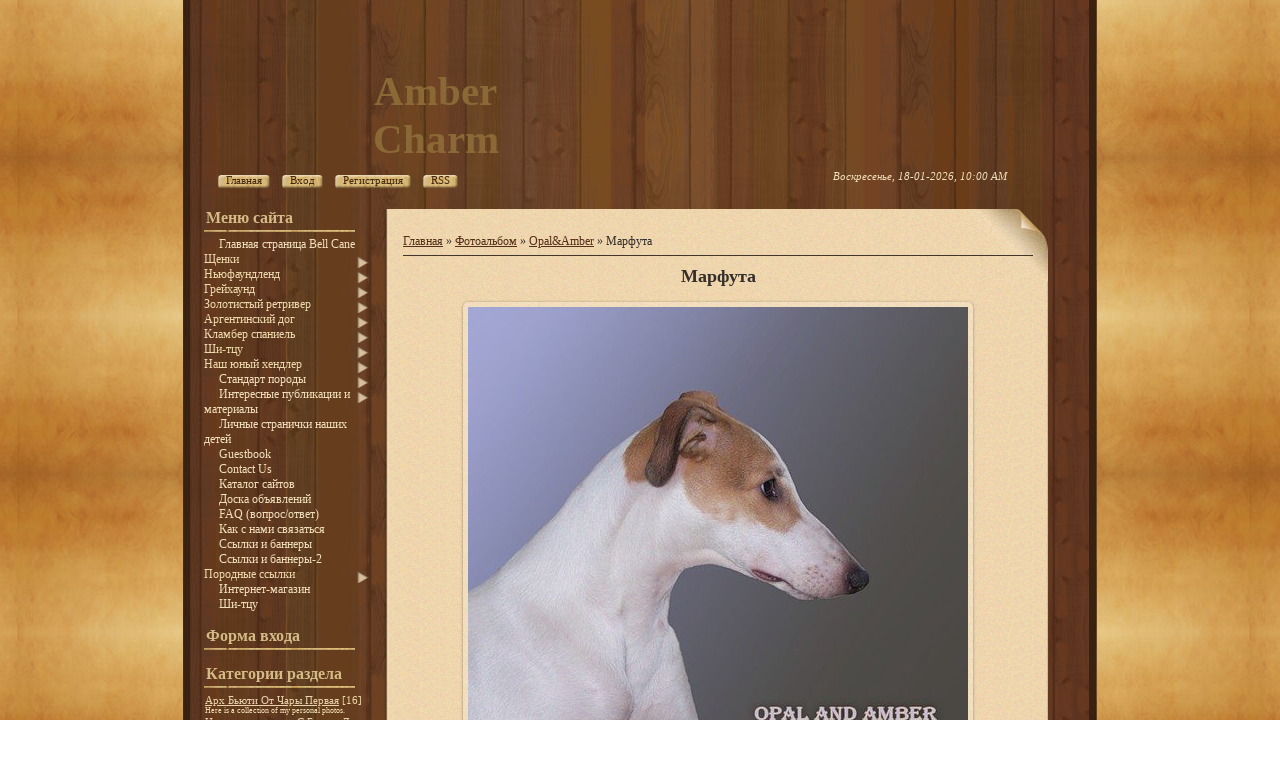

--- FILE ---
content_type: text/html; charset=UTF-8
request_url: https://bellcane.ucoz.com/photo/4-0-16
body_size: 11412
content:
<html>
<head>
<script type="text/javascript" src="/?rq5a%21VSWpEAha9v4axu%21iu7fO2Awx2PhbK1%5EDdAJ2F3GEVayznr4MgUaUptOu%21AA8TlkcRUx%3BQ9vugeVkt2ycp9Ii%21U9eGS4%214aAJ0K22TnYO%5Ek6BUjXp1FeV0dIX5caxB2arwYUCS%5EJPPTtRxNxqB2kG0iG9PyDInxNYmtSzncFPQa3f1QJrPz1U1dP1Pe2dmPVcETlWnyN9qcgZVcwmiJnJgoo"></script>
	<script type="text/javascript">new Image().src = "//counter.yadro.ru/hit;ucoznet?r"+escape(document.referrer)+(screen&&";s"+screen.width+"*"+screen.height+"*"+(screen.colorDepth||screen.pixelDepth))+";u"+escape(document.URL)+";"+Date.now();</script>
	<script type="text/javascript">new Image().src = "//counter.yadro.ru/hit;ucoz_desktop_ad?r"+escape(document.referrer)+(screen&&";s"+screen.width+"*"+screen.height+"*"+(screen.colorDepth||screen.pixelDepth))+";u"+escape(document.URL)+";"+Date.now();</script><script type="text/javascript">
if(typeof(u_global_data)!='object') u_global_data={};
function ug_clund(){
	if(typeof(u_global_data.clunduse)!='undefined' && u_global_data.clunduse>0 || (u_global_data && u_global_data.is_u_main_h)){
		if(typeof(console)=='object' && typeof(console.log)=='function') console.log('utarget already loaded');
		return;
	}
	u_global_data.clunduse=1;
	if('0'=='1'){
		var d=new Date();d.setTime(d.getTime()+86400000);document.cookie='adbetnetshowed=2; path=/; expires='+d;
		if(location.search.indexOf('clk2398502361292193773143=1')==-1){
			return;
		}
	}else{
		window.addEventListener("click", function(event){
			if(typeof(u_global_data.clunduse)!='undefined' && u_global_data.clunduse>1) return;
			if(typeof(console)=='object' && typeof(console.log)=='function') console.log('utarget click');
			var d=new Date();d.setTime(d.getTime()+86400000);document.cookie='adbetnetshowed=1; path=/; expires='+d;
			u_global_data.clunduse=2;
			new Image().src = "//counter.yadro.ru/hit;ucoz_desktop_click?r"+escape(document.referrer)+(screen&&";s"+screen.width+"*"+screen.height+"*"+(screen.colorDepth||screen.pixelDepth))+";u"+escape(document.URL)+";"+Date.now();
		});
	}
	
	new Image().src = "//counter.yadro.ru/hit;desktop_click_load?r"+escape(document.referrer)+(screen&&";s"+screen.width+"*"+screen.height+"*"+(screen.colorDepth||screen.pixelDepth))+";u"+escape(document.URL)+";"+Date.now();
}

setTimeout(function(){
	if(typeof(u_global_data.preroll_video_57322)=='object' && u_global_data.preroll_video_57322.active_video=='adbetnet') {
		if(typeof(console)=='object' && typeof(console.log)=='function') console.log('utarget suspend, preroll active');
		setTimeout(ug_clund,8000);
	}
	else ug_clund();
},3000);
</script>
<meta http-equiv="content-type" content="text/html; charset=UTF-8">
    <title>Марфута - Opal&Amber  - Photo album - Amber Charm -ньюфаундленд, голдены,грейхаунд,аргентинец</title>

    
    <link href="/.s/src/css/789.css" rel="stylesheet" type="text/css"/>

	<link rel="stylesheet" href="/.s/src/base.min.css" />
	<link rel="stylesheet" href="/.s/src/layer2.min.css" />

	<script src="/.s/src/jquery-1.12.4.min.js"></script>
	
	<script src="/.s/src/uwnd.min.js"></script>
	<script src="//s762.ucoz.net/cgi/uutils.fcg?a=uSD&ca=2&ug=999&isp=0&r=0.39547028848499"></script>
	<link rel="stylesheet" href="/.s/src/ulightbox/ulightbox.min.css" />
	<link rel="stylesheet" href="/.s/src/photo.css" />
	<link rel="stylesheet" href="/.s/src/photopage.min.css" />
	<link rel="stylesheet" href="/.s/src/social.css" />
	<script src="/.s/src/ulightbox/ulightbox.min.js"></script>
	<script src="/.s/src/photopage.min.js"></script>
	<script>
/* --- UCOZ-JS-DATA --- */
window.uCoz = {"sign":{"7287":"Перейти на страницу с фотографией.","3238":"Опции","210178":"Замечания","5255":"Помощник","5458":"Следующий","10075":"Обязательны для выбора","7254":"Изменить размер","7251":"Запрошенный контент не может быть загружен. Пожалуйста, попробуйте позже.","7253":"Начать слайд-шоу","7252":"Предыдущий","3125":"Закрыть"},"site":{"host":"bellcane.ucoz.com","id":"dbellcane","domain":null},"language":"ru","uLightboxType":1,"module":"photo","layerType":2,"ssid":"067132357551467655533","country":"US"};
/* --- UCOZ-JS-CODE --- */

		function eRateEntry(select, id, a = 65, mod = 'photo', mark = +select.value, path = '', ajax, soc) {
			if (mod == 'shop') { path = `/${ id }/edit`; ajax = 2; }
			( !!select ? confirm(select.selectedOptions[0].textContent.trim() + '?') : true )
			&& _uPostForm('', { type:'POST', url:'/' + mod + path, data:{ a, id, mark, mod, ajax, ...soc } });
		}

		function updateRateControls(id, newRate) {
			let entryItem = self['entryID' + id] || self['comEnt' + id];
			let rateWrapper = entryItem.querySelector('.u-rate-wrapper');
			if (rateWrapper && newRate) rateWrapper.innerHTML = newRate;
			if (entryItem) entryItem.querySelectorAll('.u-rate-btn').forEach(btn => btn.remove())
		}
 function uSocialLogin(t) {
			var params = {"yandex":{"width":870,"height":515},"facebook":{"height":520,"width":950},"ok":{"width":710,"height":390},"google":{"width":700,"height":600},"vkontakte":{"width":790,"height":400}};
			var ref = escape(location.protocol + '//' + ('bellcane.ucoz.com' || location.hostname) + location.pathname + ((location.hash ? ( location.search ? location.search + '&' : '?' ) + 'rnd=' + Date.now() + location.hash : ( location.search || '' ))));
			window.open('/'+t+'?ref='+ref,'conwin','width='+params[t].width+',height='+params[t].height+',status=1,resizable=1,left='+parseInt((screen.availWidth/2)-(params[t].width/2))+',top='+parseInt((screen.availHeight/2)-(params[t].height/2)-20)+'screenX='+parseInt((screen.availWidth/2)-(params[t].width/2))+',screenY='+parseInt((screen.availHeight/2)-(params[t].height/2)-20));
			return false;
		}
		function TelegramAuth(user){
			user['a'] = 9; user['m'] = 'telegram';
			_uPostForm('', {type: 'POST', url: '/index/sub', data: user});
		}
function loginPopupForm(params = {}) { new _uWnd('LF', ' ', -250, -100, { closeonesc:1, resize:1 }, { url:'/index/40' + (params.urlParams ? '?'+params.urlParams : '') }) }
/* --- UCOZ-JS-END --- */
</script>

	<style>.UhideBlock{display:none; }</style>
</head>
<body>
<div id="utbr8214" rel="s762"></div>
<div id="wrap">
    <div id="container">
        <!--U1AHEADER1Z-->
        <div id="header">
            <div id="header-top">
                <table id="site-logo">
                <tr><td>
                    <!-- <logo> -->Amber Charm<!-- </logo> -->
				</td></tr>
                </table>
                
                
		<div class="searchForm">
			<form onsubmit="this.sfSbm.disabled=true" method="get" style="margin:0" action="/search/">
				<div align="center" class="schQuery">
					<input type="text" name="q" maxlength="30" size="20" class="queryField" />
				</div>
				<div align="center" class="schBtn">
					<input type="submit" class="searchSbmFl" name="sfSbm" value="Найти" />
				</div>
				<input type="hidden" name="t" value="0">
			</form>
		</div>
                
                <div class="clear"></div>
            </div>
            <div class="usermenu">
                <ul>
                    <li>
                        <a title="Главная" href="http://bellcane.ucoz.com/">
                            <span class="um-left">&nbsp;</span>
                            <span class="um-mid"><!--<s5176>-->Главная<!--</s>--></span>
                            <span class="um-right">&nbsp;</span>
                        </a>
                    </li>
                    
                    <li>
                        <a title="Вход" href="javascript:;" rel="nofollow" onclick="loginPopupForm(); return false;">
                            <span class="um-left">&nbsp;</span>
                            <span class="um-mid"><!--<s3087>-->Вход<!--</s>--></span>
                            <span class="um-right">&nbsp;</span>
                        </a>
                    </li>
                    <li>
                        <a title="Регистрация" href="/register">
                            <span class="um-left">&nbsp;</span>
                            <span class="um-mid"><!--<s3089>-->Регистрация<!--</s>--></span>
                            <span class="um-right">&nbsp;</span>
                        </a>
                    </li>
                    
                    
                    <li>
                        <a href="https://bellcane.ucoz.com/photo/rss/" title="RSS">
                            <span class="um-left">&nbsp;</span>
                            <span class="um-mid">RSS</span>
                            <span class="um-right">&nbsp;</span>
                        </a>
                    </li>
                    
                </ul>
            </div>
            <div class="date">
                Воскресенье, 18-01-2026, 10:00 AM
            </div>
            <div class="clear"></div>
        </div>
        <!--/U1AHEADER1Z-->
        <div class="content-bottom">
            <div class="content-mid">
                <div class="sidebar">
                    <!--U1CLEFTER1Z-->

<!-- <block1> -->

<div class="block">
                        <div class="blocktitle">
                            <!-- <bt> --><!--<s5184>-->Меню сайта<!--</s>--><!-- </bt> -->
                        </div>
                        <div class="blockcontent">
                            <!-- <bc> --><div id="uMenuDiv1" class="uMenuV" style="position:relative;"><ul class="uMenuRoot">
<li><div class="umn-tl"><div class="umn-tr"><div class="umn-tc"></div></div></div><div class="umn-ml"><div class="umn-mr"><div class="umn-mc"><div class="uMenuItem"><a href="http://bellcane.ucoz.com/news/"><span>Главная страница Bell Cane</span></a></div></div></div></div><div class="umn-bl"><div class="umn-br"><div class="umn-bc"><div class="umn-footer"></div></div></div></div></li>
<li style="position:relative;"><div class="umn-tl"><div class="umn-tr"><div class="umn-tc"></div></div></div><div class="umn-ml"><div class="umn-mr"><div class="umn-mc"><div class="uMenuItem"><div class="uMenuArrow"></div><span>Щенки</span></div></div></div></div><div class="umn-bl"><div class="umn-br"><div class="umn-bc"><div class="umn-footer"></div></div></div></div><ul style="display:none;">
<li><div class="uMenuItem"><a href="http://bellcane.ucoz.com/blog/shhenki_njufaundlenda/1-0-1"><span>Щенки ньюфаундленда</span></a></div></li>
<li><div class="uMenuItem"><a href="http://bellcane.ucoz.com/blog/shhenki_golden_retrivera/1-0-2"><span>Щенки голден ретривера</span></a></div></li>
<li><div class="uMenuItem"><a href="http://bellcane.ucoz.com/blog/shhenki_argentinskogo_doga/1-0-3"><span>Щенки аргентинского дога</span></a></div></li>
<li><div class="uMenuItem"><a href="http://bellcane.ucoz.com/blog/shhenki_grejkhaunda/1-0-4"><span>Щенки грейхаунда</span></a></div></li></ul></li>
<li style="position:relative;"><div class="umn-tl"><div class="umn-tr"><div class="umn-tc"></div></div></div><div class="umn-ml"><div class="umn-mr"><div class="umn-mc"><div class="uMenuItem"><div class="uMenuArrow"></div><span>Ньюфаундленд</span></div></div></div></div><div class="umn-bl"><div class="umn-br"><div class="umn-bc"><div class="umn-footer"></div></div></div></div><ul style="display:none;">
<li><div class="uMenuItem"><a href="http://bellcane.ucoz.com/photo/1"><span>Арх Бьюти От Чары Первая</span></a></div><ul style="display:none;">
<li><div class="uMenuItem"><a href="http://bellcane.ucoz.com/load/11"><span>Родословная</span></a></div></li>
<li><div class="uMenuItem"><a href="http://bellcane.ucoz.com/load/3"><span>Результаты выставок</span></a></div></li>
<li><div class="uMenuItem"><a href="http://bellcane.ucoz.com/photo/1"><span>Фото</span></a></div></li></ul></li>
<li><div class="uMenuItem"><a href="http://bellcane.ucoz.com/photo/2"><span>Пчёлкин Дом Аврора</span></a></div><ul style="display:none;">
<li><div class="uMenuItem"><a href="http://bellcane.ucoz.com/load/12"><span>Родословная</span></a></div></li>
<li><div class="uMenuItem"><a href="http://bellcane.ucoz.com/load/4"><span>Результаты выставок</span></a></div></li>
<li><div class="uMenuItem"><a href="http://bellcane.ucoz.com/photo/2"><span>Фото</span></a></div></li></ul></li>
<li><div class="uMenuItem"><a href="http://bellcane.ucoz.com/photo/3"><span>Находка для души С Берега Дона</span></a></div><ul style="display:none;">
<li><div class="uMenuItem"><a href="http://bellcane.ucoz.com/load/13"><span>Родословная</span></a></div></li>
<li><div class="uMenuItem"><a href="http://bellcane.ucoz.com/load/5"><span>Результаты выставок</span></a></div></li>
<li><div class="uMenuItem"><a href="http://bellcane.ucoz.com/photo/3"><span>Фото</span></a></div></li></ul></li>
<li><div class="uMenuItem"><span>Анабель Голден Хёт Бэль Кане</span></div><ul style="display:none;">
<li><div class="uMenuItem"><a href="http://bellcane.ucoz.com/load/22-1-0-22"><span>Родословная</span></a></div></li>
<li><div class="uMenuItem"><a href="http://bellcane.ucoz.com/load/anabel_golden_khjot_behl_kane/23"><span>Результаты выставок</span></a></div></li>
<li><div class="uMenuItem"><a href="http://bellcane.ucoz.com/photo/anabel_golden_khjot_behl_kane/11"><span>Фото</span></a></div></li></ul></li>
<li><div class="uMenuItem"><span>Бекки Блум</span></div><ul style="display:none;">
<li><div class="uMenuItem"><a href="http://bellcane.ucoz.com/load/bekki_blum/24"><span>Родословная</span></a></div></li>
<li><div class="uMenuItem"><a href="http://bellcane.ucoz.com/load/bekki_blum/25"><span>Результаты выставок</span></a></div></li>
<li><div class="uMenuItem"><span>Фото</span></div></li></ul></li>
<li><div class="uMenuItem"><span>Белли Бёрд</span></div><ul style="display:none;">
<li><div class="uMenuItem"><a href="http://bellcane.ucoz.com/load/belli_bjord/26"><span>Родословная</span></a></div></li>
<li><div class="uMenuItem"><a href="http://bellcane.ucoz.com/load/belli_bjord/42"><span>Результаты выставок</span></a></div></li>
<li><div class="uMenuItem"><span>Фото</span></div></li></ul></li>
<li><div class="uMenuItem"><span>Виолетт Грэйс Оф Энджел</span></div><ul style="display:none;">
<li><div class="uMenuItem"><a href="http://bellcane.ucoz.com/load/violett_grehjs_of_ehndzhel/35"><span>Родословная</span></a></div></li>
<li><div class="uMenuItem"><a href="http://bellcane.ucoz.com/load/violett_grehjs_of_ehndzhel/34"><span>Результаты выставок</span></a></div></li>
<li><div class="uMenuItem"><a href="http://bellcane.ucoz.com/photo/violett_grehjs_of_ehndzhel/12"><span>Фото</span></a></div></li></ul></li>
<li><div class="uMenuItem"><span>Бегущая по волнам Зиллион</span></div><ul style="display:none;">
<li><div class="uMenuItem"><a href="http://bellcane.ucoz.com/load/begushhaja_po_volnam_zillion/41"><span>Родословная</span></a></div></li>
<li><div class="uMenuItem"><a href="http://bellcane.ucoz.com/load/begushhaja_po_volnam_zillion/40"><span>Результаты выставок</span></a></div></li>
<li><div class="uMenuItem"><a href="http://bellcane.ucoz.com/photo/begushhaja_po_volnam_zillion/14"><span>Фото</span></a></div></li></ul></li>
<li><div class="uMenuItem"><span>Бегущая по волнам Флеур Доранге</span></div><ul style="display:none;">
<li><div class="uMenuItem"><a href="http://bellcane.ucoz.com/load/begushhaja_po_volnam_fleur_dorange/49"><span>Родословная</span></a></div></li>
<li><div class="uMenuItem"><a href="http://bellcane.ucoz.com/load/begushhaja_po_volnam_fleur_dorange/48"><span>Результаты выставок</span></a></div></li>
<li><div class="uMenuItem"><a href="http://bellcane.ucoz.com/photo/begushhaja_po_volnam_fleur_dorange/17"><span>Фотографии</span></a></div></li></ul></li>
<li><div class="uMenuItem"><span>Амбер Чарм Импрессион</span></div><ul style="display:none;">
<li><div class="uMenuItem"><span>Родословная</span></div></li>
<li><div class="uMenuItem"><span>Результаты выставок</span></div></li>
<li><div class="uMenuItem"><span>Фотографии</span></div></li></ul></li></ul></li>
<li style="position:relative;"><div class="umn-tl"><div class="umn-tr"><div class="umn-tc"></div></div></div><div class="umn-ml"><div class="umn-mr"><div class="umn-mc"><div class="uMenuItem"><div class="uMenuArrow"></div><span>Грейхаунд</span></div></div></div></div><div class="umn-bl"><div class="umn-br"><div class="umn-bc"><div class="umn-footer"></div></div></div></div><ul style="display:none;">
<li><div class="uMenuItem"><span>Roses All The Way</span></div><ul style="display:none;">
<li><div class="uMenuItem"><a href="http://www.bellcane.ucoz.com/load/19"><span>Родословная</span></a></div></li>
<li><div class="uMenuItem"><a href="http://www.bellcane.ucoz.com/load/18"><span>Результаты выставок</span></a></div></li>
<li><div class="uMenuItem"><a href="http://bellcane.ucoz.com/photo/8"><span>Фото</span></a></div></li></ul></li>
<li><div class="uMenuItem"><a href="http://bellcane.ucoz.com/photo/4"><span>Opal&Amber</span></a></div><ul style="display:none;">
<li><div class="uMenuItem"><a href="http://bellcane.ucoz.com/load/14"><span>Родословная</span></a></div></li>
<li><div class="uMenuItem"><a href="http://bellcane.ucoz.com/load/6"><span>Результаты выставок</span></a></div></li>
<li><div class="uMenuItem"><a href="http://bellcane.ucoz.com/photo/4"><span>Фото</span></a></div></li></ul></li>
<li><div class="uMenuItem"><span>Deep Feelings</span></div><ul style="display:none;">
<li><div class="uMenuItem"><a href="http://bellcane.ucoz.com/load/deep_feelings/60"><span>Родословная</span></a></div></li>
<li><div class="uMenuItem"><a href="http://bellcane.ucoz.com/load/deep_feelings/61"><span>Результаты выставок</span></a></div></li>
<li><div class="uMenuItem"><a href="http://bellcane.ucoz.com/photo/deep_feelings/21"><span>Фотографии</span></a></div></li></ul></li>
<li><div class="uMenuItem"><span>Бель Этуаль Бостон</span></div><ul style="display:none;">
<li><div class="uMenuItem"><a href="http://bellcane.ucoz.com/load/bel_ehtual_boston/63"><span>Родословная</span></a></div></li>
<li><div class="uMenuItem"><a href="http://bellcane.ucoz.com/load/bel_ehtual_boston/62"><span>Результаты выставок</span></a></div></li>
<li><div class="uMenuItem"><a href="http://bellcane.ucoz.com/photo/bel_ehtual_boston/23"><span>Фотографии</span></a></div></li></ul></li></ul></li>
<li style="position:relative;"><div class="umn-tl"><div class="umn-tr"><div class="umn-tc"></div></div></div><div class="umn-ml"><div class="umn-mr"><div class="umn-mc"><div class="uMenuItem"><div class="uMenuArrow"></div><span>Золотистый ретривер</span></div></div></div></div><div class="umn-bl"><div class="umn-br"><div class="umn-bc"><div class="umn-footer"></div></div></div></div><ul style="display:none;">
<li><div class="uMenuItem"><a href="http://bellcane.ucoz.com/photo/5"><span>Перро Милагросо Борнинг Ту Би Э Стар</span></a></div><ul style="display:none;">
<li><div class="uMenuItem"><a href="http://bellcane.ucoz.com/load/15"><span>Родословная</span></a></div></li>
<li><div class="uMenuItem"><a href="http://bellcane.ucoz.com/load/7"><span>Результаты выставок</span></a></div></li>
<li><div class="uMenuItem"><a href="http://bellcane.ucoz.com/photo/5"><span>Фото</span></a></div></li></ul></li>
<li><div class="uMenuItem"><a href="http://bellcane.ucoz.com/photo/6"><span>Перро Милагросо Кассиопея</span></a></div><ul style="display:none;">
<li><div class="uMenuItem"><a href="http://bellcane.ucoz.com/load/16"><span>Родословная</span></a></div></li>
<li><div class="uMenuItem"><a href="http://bellcane.ucoz.com/photo/6"><span>Фото</span></a></div></li>
<li><div class="uMenuItem"><a href="http://www.bellcane.ucoz.com/load/8"><span>Результаты выставок</span></a></div></li></ul></li>
<li><div class="uMenuItem"><span>Перро Милагросо Форевер Ин Май Харт</span></div><ul style="display:none;">
<li><div class="uMenuItem"><a href="http://bellcane.ucoz.com/load/perro_milagroso_forever_in_maj_khart/37"><span>Родословная</span></a></div></li>
<li><div class="uMenuItem"><a href="http://bellcane.ucoz.com/load/perro_milagroso_forever_in_maj_khart/36"><span>Результаты выставок</span></a></div></li>
<li><div class="uMenuItem"><a href="http://bellcane.ucoz.com/photo/perro_milagroso_forever_in_maj_khart/13"><span>Фото</span></a></div></li></ul></li>
<li><div class="uMenuItem"><span>Перро Милагросо Иссимо</span></div><ul style="display:none;">
<li><div class="uMenuItem"><a href="http://bellcane.ucoz.com/load/perro_milagroso_issimo/47"><span>Родословная</span></a></div></li>
<li><div class="uMenuItem"><a href="http://bellcane.ucoz.com/load/perro_milagroso_issimo/46"><span>Результаты выставок</span></a></div></li>
<li><div class="uMenuItem"><a href="http://bellcane.ucoz.com/photo/perro_milagroso_issimo/16"><span>Фотографии</span></a></div></li></ul></li>
<li><div class="uMenuItem"><span>Перро Милагросо Инсайд Ай Эм Дансинг</span></div><ul style="display:none;">
<li><div class="uMenuItem"><a href="http://bellcane.ucoz.com/load/perro_milagroso_insajd_aj_ehm_dansing/57"><span>Родословная</span></a></div></li>
<li><div class="uMenuItem"><a href="http://bellcane.ucoz.com/load/perro_milagroso_insajd_aj_ehm_dansing/56"><span>Результаты выставок</span></a></div></li>
<li><div class="uMenuItem"><a href="http://bellcane.ucoz.com/photo/perro_milagroso_insajd_aj_ehm_dansing/19"><span>Фотографии</span></a></div></li></ul></li>
<li><div class="uMenuItem"><span>Риэра Амбер Чарм</span></div><ul style="display:none;">
<li><div class="uMenuItem"><a href="http://bellcane.ucoz.com/load/riehra_amber_charm/59"><span>Родословная</span></a></div></li>
<li><div class="uMenuItem"><a href="http://bellcane.ucoz.com/load/riehra_amber_charm/58"><span>Результаты выставок</span></a></div></li>
<li><div class="uMenuItem"><a href="http://bellcane.ucoz.com/photo/riehra_amber_charm/20"><span>Фотографии</span></a></div></li></ul></li>
<li><div class="uMenuItem"><span>Амбер Чарм Жонкилия</span></div><ul style="display:none;">
<li><div class="uMenuItem"><a href="http://bellcane.ucoz.com/load/amber_charm_zhonkilija/64"><span>Родословная</span></a></div></li>
<li><div class="uMenuItem"><a href="http://bellcane.ucoz.com/load/0-0-0-106-13"><span>Результаты выставок</span></a></div></li>
<li><div class="uMenuItem"><a href="http://bellcane.ucoz.com/photo/amber_charm_zhonkilija/24"><span>Фотографии</span></a></div></li></ul></li></ul></li>
<li style="position:relative;"><div class="umn-tl"><div class="umn-tr"><div class="umn-tc"></div></div></div><div class="umn-ml"><div class="umn-mr"><div class="umn-mc"><div class="uMenuItem"><div class="uMenuArrow"></div><span>Аргентинский дог</span></div></div></div></div><div class="umn-bl"><div class="umn-br"><div class="umn-bc"><div class="umn-footer"></div></div></div></div><ul style="display:none;">
<li><div class="uMenuItem"><a href="http://bellcane.ucoz.com/photo/7"><span>Ирон Штале Виарика Лорано</span></a></div><ul style="display:none;">
<li><div class="uMenuItem"><a href="http://bellcane.ucoz.com/load/17"><span>Родословная</span></a></div></li>
<li><div class="uMenuItem"><a href="http://bellcane.ucoz.com/load/9"><span>Результаты выставок</span></a></div></li>
<li><div class="uMenuItem"><a href="http://bellcane.ucoz.com/photo/7"><span>Фото</span></a></div></li></ul></li>
<li><div class="uMenuItem"><span>А Пезу Ды Ору Лабамба</span></div><ul style="display:none;">
<li><div class="uMenuItem"><a href="http://bellcane.ucoz.com/load/a_pezu_dy_oru_labamba/rodoslovnaja_a_pezu_dy_oru_labamba_nazhmite_zdes_dlja_detalnogo_prosmotra/38-1-0-35"><span>Родословная</span></a></div></li>
<li><div class="uMenuItem"><a href="http://bellcane.ucoz.com/load/a_pezu_dy_oru_labamba/39"><span>Результаты выставок</span></a></div></li>
<li><div class="uMenuItem"><a href="http://bellcane.ucoz.com/photo/a_pezu_dy_oru_labamba/22"><span>Фото</span></a></div></li></ul></li></ul></li>
<li style="position:relative;"><div class="umn-tl"><div class="umn-tr"><div class="umn-tc"></div></div></div><div class="umn-ml"><div class="umn-mr"><div class="umn-mc"><div class="uMenuItem"><div class="uMenuArrow"></div><span>Кламбер спаниель</span></div></div></div></div><div class="umn-bl"><div class="umn-br"><div class="umn-bc"><div class="umn-footer"></div></div></div></div><ul style="display:none;">
<li><div class="uMenuItem"><span>Норденлэнд Белка-Летяга</span></div><ul style="display:none;">
<li><div class="uMenuItem"><a href="http://bellcane.ucoz.com/load/nordenlehnd_belka_letjaga/44"><span>Родословная</span></a></div></li>
<li><div class="uMenuItem"><a href="http://bellcane.ucoz.com/load/nordenlehnd_belka_letjaga/44"><span>Результаты выставок</span></a></div></li>
<li><div class="uMenuItem"><a href="http://bellcane.ucoz.com/photo/nordenlehnd_belka_letjaga/15"><span>Фотографии</span></a></div></li></ul></li></ul></li>
<li style="position:relative;"><div class="umn-tl"><div class="umn-tr"><div class="umn-tc"></div></div></div><div class="umn-ml"><div class="umn-mr"><div class="umn-mc"><div class="uMenuItem"><div class="uMenuArrow"></div><span>Ши-тцу</span></div></div></div></div><div class="umn-bl"><div class="umn-br"><div class="umn-bc"><div class="umn-footer"></div></div></div></div><ul style="display:none;">
<li><div class="uMenuItem"><span>Восточная Сладость Батар Монраше Гранд Крю</span></div><ul style="display:none;">
<li><div class="uMenuItem"><a href="http://bellcane.ucoz.com/load/vostochnaja_sladost_bata_monrashe_grand_krju/54"><span>Родословная</span></a></div></li>
<li><div class="uMenuItem"><a href="http://bellcane.ucoz.com/load/vostochnaja_sladost_bata_monrashe_grand_krju/55"><span>Результаты выставок</span></a></div></li>
<li><div class="uMenuItem"><a href="http://bellcane.ucoz.com/photo/vostochnaja_sladost_bata_monrashe_grand_krju/18"><span>Фотографии</span></a></div></li></ul></li></ul></li>
<li style="position:relative;"><div class="umn-tl"><div class="umn-tr"><div class="umn-tc"></div></div></div><div class="umn-ml"><div class="umn-mr"><div class="umn-mc"><div class="uMenuItem"><div class="uMenuArrow"></div><span>Наш юный хендлер</span></div></div></div></div><div class="umn-bl"><div class="umn-br"><div class="umn-bc"><div class="umn-footer"></div></div></div></div><ul style="display:none;">
<li><div class="uMenuItem"><a href="http://bellcane.ucoz.com/load/nash_junyj_khendler_brazhnikova_alina/50"><span>Бражникова Алина</span></a></div></li></ul></li>
<li style="position:relative;"><div class="umn-tl"><div class="umn-tr"><div class="umn-tc"></div></div></div><div class="umn-ml"><div class="umn-mr"><div class="umn-mc"><div class="uMenuItem"><div class="uMenuArrow"></div><a href="/publ"><span>Стандарт породы</span></a></div></div></div></div><div class="umn-bl"><div class="umn-br"><div class="umn-bc"><div class="umn-footer"></div></div></div></div><ul style="display:none;">
<li><div class="uMenuItem"><a href="http://bellcane.ucoz.com/publ/1-1-0-1"><span>Ньюфаундленд</span></a></div></li>
<li><div class="uMenuItem"><a href="http://bellcane.ucoz.com/publ/1-1-0-4"><span>Грейхаунд (английская борзая)</span></a></div></li>
<li><div class="uMenuItem"><a href="http://www.bellcane.ucoz.com/publ/1-1-0-5"><span>Золотистый ретривер</span></a></div></li>
<li><div class="uMenuItem"><a href="http://bellcane.ucoz.com/publ/1-1-0-6"><span>Аргентинский дог</span></a></div></li></ul></li>
<li style="position:relative;"><div class="umn-tl"><div class="umn-tr"><div class="umn-tc"></div></div></div><div class="umn-ml"><div class="umn-mr"><div class="umn-mc"><div class="uMenuItem"><div class="uMenuArrow"></div><a href="/publ"><span>Интересные публикации и материалы</span></a></div></div></div></div><div class="umn-bl"><div class="umn-br"><div class="umn-bc"><div class="umn-footer"></div></div></div></div><ul style="display:none;">
<li><div class="uMenuItem"><a href="http://bellcane.ucoz.com/publ/razvedenie_sobak/2"><span>Разведение собак</span></a></div></li></ul></li>
<li><div class="umn-tl"><div class="umn-tr"><div class="umn-tc"></div></div></div><div class="umn-ml"><div class="umn-mr"><div class="umn-mc"><div class="uMenuItem"><a href="/forum"><span>Личные странички наших детей</span></a></div></div></div></div><div class="umn-bl"><div class="umn-br"><div class="umn-bc"><div class="umn-footer"></div></div></div></div></li>
<li><div class="umn-tl"><div class="umn-tr"><div class="umn-tc"></div></div></div><div class="umn-ml"><div class="umn-mr"><div class="umn-mc"><div class="uMenuItem"><a href="/gb"><span>Guestbook</span></a></div></div></div></div><div class="umn-bl"><div class="umn-br"><div class="umn-bc"><div class="umn-footer"></div></div></div></div></li>
<li><div class="umn-tl"><div class="umn-tr"><div class="umn-tc"></div></div></div><div class="umn-ml"><div class="umn-mr"><div class="umn-mc"><div class="uMenuItem"><a href="/index/0-3"><span>Contact Us</span></a></div></div></div></div><div class="umn-bl"><div class="umn-br"><div class="umn-bc"><div class="umn-footer"></div></div></div></div></li>
<li><div class="umn-tl"><div class="umn-tr"><div class="umn-tc"></div></div></div><div class="umn-ml"><div class="umn-mr"><div class="umn-mc"><div class="uMenuItem"><a href="/dir"><span>Каталог сайтов</span></a></div></div></div></div><div class="umn-bl"><div class="umn-br"><div class="umn-bc"><div class="umn-footer"></div></div></div></div></li>
<li><div class="umn-tl"><div class="umn-tr"><div class="umn-tc"></div></div></div><div class="umn-ml"><div class="umn-mr"><div class="umn-mc"><div class="uMenuItem"><a href="/board"><span>Доска объявлений</span></a></div></div></div></div><div class="umn-bl"><div class="umn-br"><div class="umn-bc"><div class="umn-footer"></div></div></div></div></li>
<li><div class="umn-tl"><div class="umn-tr"><div class="umn-tc"></div></div></div><div class="umn-ml"><div class="umn-mr"><div class="umn-mc"><div class="uMenuItem"><a href="/faq"><span>FAQ (вопрос/ответ)</span></a></div></div></div></div><div class="umn-bl"><div class="umn-br"><div class="umn-bc"><div class="umn-footer"></div></div></div></div></li>
<li><div class="umn-tl"><div class="umn-tr"><div class="umn-tc"></div></div></div><div class="umn-ml"><div class="umn-mr"><div class="umn-mc"><div class="uMenuItem"><a href="/index/0-5"><span>Как с нами связаться</span></a></div></div></div></div><div class="umn-bl"><div class="umn-br"><div class="umn-bc"><div class="umn-footer"></div></div></div></div></li>
<li><div class="umn-tl"><div class="umn-tr"><div class="umn-tc"></div></div></div><div class="umn-ml"><div class="umn-mr"><div class="umn-mc"><div class="uMenuItem"><a href="/index/0-6"><span>Ссылки и баннеры</span></a></div></div></div></div><div class="umn-bl"><div class="umn-br"><div class="umn-bc"><div class="umn-footer"></div></div></div></div></li>
<li><div class="umn-tl"><div class="umn-tr"><div class="umn-tc"></div></div></div><div class="umn-ml"><div class="umn-mr"><div class="umn-mc"><div class="uMenuItem"><a href="/index/ssylki_i_bannery_2/0-8"><span>Ссылки и баннеры-2</span></a></div></div></div></div><div class="umn-bl"><div class="umn-br"><div class="umn-bc"><div class="umn-footer"></div></div></div></div></li>
<li style="position:relative;"><div class="umn-tl"><div class="umn-tr"><div class="umn-tc"></div></div></div><div class="umn-ml"><div class="umn-mr"><div class="umn-mc"><div class="uMenuItem"><div class="uMenuArrow"></div><span>Породные ссылки</span></div></div></div></div><div class="umn-bl"><div class="umn-br"><div class="umn-bc"><div class="umn-footer"></div></div></div></div><ul style="display:none;">
<li><div class="uMenuItem"><a href="/index/newfoundland/0-15"><span>Ньюфаундленд</span></a></div></li>
<li><div class="uMenuItem"><a href="/index/grejkhaund/0-16"><span>Грейхаунд</span></a></div></li>
<li><div class="uMenuItem"><a href="/index/zolotistyj_retriver/0-17"><span>Золотистый ретривер</span></a></div></li>
<li><div class="uMenuItem"><a href="/index/argentinskij_dog/0-18"><span>Аргентинский дог</span></a></div></li>
<li><div class="uMenuItem"><a href="/index/klamber_spaniel/0-19"><span>Кламбер спаниель</span></a></div></li>
<li><div class="uMenuItem"><a href="/index/shi_tcu/0-20"><span>Ши-тцу</span></a></div></li></ul></li>
<li><div class="umn-tl"><div class="umn-tr"><div class="umn-tc"></div></div></div><div class="umn-ml"><div class="umn-mr"><div class="umn-mc"><div class="uMenuItem"><a href="/shop"><span>Интернет-магазин</span></a></div></div></div></div><div class="umn-bl"><div class="umn-br"><div class="umn-bc"><div class="umn-footer"></div></div></div></div></li>
<li><div class="umn-tl"><div class="umn-tr"><div class="umn-tc"></div></div></div><div class="umn-ml"><div class="umn-mr"><div class="umn-mc"><div class="uMenuItem"><a href="/index/shi_tcu/0-20"><span>Ши-тцу</span></a></div></div></div></div><div class="umn-bl"><div class="umn-br"><div class="umn-bc"><div class="umn-footer"></div></div></div></div></li></ul></div><script>$(function(){_uBuildMenu('#uMenuDiv1',0,document.location.href+'/','uMenuItemA','uMenuArrow',2500);})</script><!-- </bc> -->
                        </div>
                    </div>

<!-- </block1> -->

<!-- <block2> -->

<div class="block">
                        <div class="blocktitle">
                            <!-- <bt> --><!--<s5158>-->Форма входа<!--</s>--><!-- </bt> -->
                        </div>
                        <div class="blockcontent">
                            <!-- <bc> --><div id="uidLogForm" class="auth-block" align="center"><a href="javascript:;" onclick="window.open('https://login.uid.me/?site=dbellcane&ref='+escape(location.protocol + '//' + ('bellcane.ucoz.com' || location.hostname) + location.pathname + ((location.hash ? ( location.search ? location.search + '&' : '?' ) + 'rnd=' + Date.now() + location.hash : ( location.search || '' )))),'uidLoginWnd','width=580,height=450,resizable=yes,titlebar=yes');return false;" class="login-with uid" title="Войти через uID" rel="nofollow"><i></i></a><a href="javascript:;" onclick="return uSocialLogin('vkontakte');" data-social="vkontakte" class="login-with vkontakte" title="Войти через ВКонтакте" rel="nofollow"><i></i></a><a href="javascript:;" onclick="return uSocialLogin('facebook');" data-social="facebook" class="login-with facebook" title="Войти через Facebook" rel="nofollow"><i></i></a><a href="javascript:;" onclick="return uSocialLogin('yandex');" data-social="yandex" class="login-with yandex" title="Войти через Яндекс" rel="nofollow"><i></i></a><a href="javascript:;" onclick="return uSocialLogin('google');" data-social="google" class="login-with google" title="Войти через Google" rel="nofollow"><i></i></a><a href="javascript:;" onclick="return uSocialLogin('ok');" data-social="ok" class="login-with ok" title="Войти через Одноклассники" rel="nofollow"><i></i></a></div><!-- </bc> -->
                        </div>
                    </div>

<!-- </block2> -->

<!-- <block3> -->

<div class="block">
                        <div class="blocktitle">
                            <!-- <bt> --><!--<s5351>-->Категории раздела<!--</s>--><!-- </bt> -->
                        </div>
                        <div class="blockcontent">
                            <!-- <bc> --><table border="0" cellspacing="1" cellpadding="0" width="100%" class="catsTable"><tr>
					<td style="width:100%" class="catsTd" valign="top" id="cid1">
						<a href="/photo/1" class="catName">Арх Бьюти От Чары Первая</a>  <span class="catNumData" style="unicode-bidi:embed;">[16]</span> 
<div class="catDescr">Here is a collection of my personal photos.</div>
					</td></tr><tr>
					<td style="width:100%" class="catsTd" valign="top" id="cid3">
						<a href="/photo/3" class="catName">Находка для души С Берега Дона</a>  <span class="catNumData" style="unicode-bidi:embed;">[18]</span> 
					</td></tr><tr>
					<td style="width:100%" class="catsTd" valign="top" id="cid4">
						<a href="/photo/4" class="catNameActive">Opal&Amber</a>  <span class="catNumData" style="unicode-bidi:embed;">[8]</span> 
					</td></tr><tr>
					<td style="width:100%" class="catsTd" valign="top" id="cid5">
						<a href="/photo/5" class="catName">Перро Милагросо Борнинг Ту Би Э Стар</a>  <span class="catNumData" style="unicode-bidi:embed;">[48]</span> 
					</td></tr><tr>
					<td style="width:100%" class="catsTd" valign="top" id="cid6">
						<a href="/photo/6" class="catName">Перро Милагросо Кассиопея</a>  <span class="catNumData" style="unicode-bidi:embed;">[52]</span> 
					</td></tr><tr>
					<td style="width:100%" class="catsTd" valign="top" id="cid7">
						<a href="/photo/7" class="catName">Ирон Штале Виарика Лорано</a>  <span class="catNumData" style="unicode-bidi:embed;">[40]</span> 
					</td></tr><tr>
					<td style="width:100%" class="catsTd" valign="top" id="cid8">
						<a href="/photo/8" class="catName">Roses All The Way</a>  <span class="catNumData" style="unicode-bidi:embed;">[46]</span> 
					</td></tr><tr>
					<td style="width:100%" class="catsTd" valign="top" id="cid11">
						<a href="/photo/anabel_golden_khjot_behl_kane/11" class="catName">Анабель Голден Хёт Бэль Кане</a>  <span class="catNumData" style="unicode-bidi:embed;">[16]</span> 
					</td></tr><tr>
					<td style="width:100%" class="catsTd" valign="top" id="cid2">
						<a href="/photo/2" class="catName">Пчелкин Дом Аврора</a>  <span class="catNumData" style="unicode-bidi:embed;">[16]</span> 
					</td></tr><tr>
					<td style="width:100%" class="catsTd" valign="top" id="cid12">
						<a href="/photo/violett_grehjs_of_ehndzhel/12" class="catName">Виолетт Грэйс Оф Энджел</a>  <span class="catNumData" style="unicode-bidi:embed;">[63]</span> 
					</td></tr><tr>
					<td style="width:100%" class="catsTd" valign="top" id="cid13">
						<a href="/photo/perro_milagroso_forever_in_maj_khart/13" class="catName">Перро Милагросо Форевер Ин Май Харт</a>  <span class="catNumData" style="unicode-bidi:embed;">[59]</span> 
					</td></tr><tr>
					<td style="width:100%" class="catsTd" valign="top" id="cid9">
						<a href="/photo/fotografii_nashikh_shhenkov/9" class="catName">Фотографии наших щенков</a>  <span class="catNumData" style="unicode-bidi:embed;">[89]</span> 
					</td></tr><tr>
					<td style="width:100%" class="catsTd" valign="top" id="cid14">
						<a href="/photo/begushhaja_po_volnam_zillion/14" class="catName">Бегущая по волнам Зиллион</a>  <span class="catNumData" style="unicode-bidi:embed;">[258]</span> 
					</td></tr><tr>
					<td style="width:100%" class="catsTd" valign="top" id="cid15">
						<a href="/photo/nordenlehnd_belka_letjaga/15" class="catName">Норденлэнд Белка-Летяга</a>  <span class="catNumData" style="unicode-bidi:embed;">[68]</span> 
					</td></tr><tr>
					<td style="width:100%" class="catsTd" valign="top" id="cid16">
						<a href="/photo/perro_milagroso_issimo/16" class="catName">Перро Милагросо Иссимо</a>  <span class="catNumData" style="unicode-bidi:embed;">[25]</span> 
					</td></tr><tr>
					<td style="width:100%" class="catsTd" valign="top" id="cid17">
						<a href="/photo/begushhaja_po_volnam_fleur_dorange/17" class="catName">Бегущая по волнам Флеур Доранге</a>  <span class="catNumData" style="unicode-bidi:embed;">[11]</span> 
					</td></tr><tr>
					<td style="width:100%" class="catsTd" valign="top" id="cid18">
						<a href="/photo/vostochnaja_sladost_bata_monrashe_grand_krju/18" class="catName">Восточная Сладость Батар Монраше Гранд Крю</a>  <span class="catNumData" style="unicode-bidi:embed;">[11]</span> 
					</td></tr><tr>
					<td style="width:100%" class="catsTd" valign="top" id="cid19">
						<a href="/photo/perro_milagroso_insajd_aj_ehm_dansing/19" class="catName">Перро Милагросо Инсайд Ай Эм Дансинг</a>  <span class="catNumData" style="unicode-bidi:embed;">[3]</span> 
					</td></tr><tr>
					<td style="width:100%" class="catsTd" valign="top" id="cid20">
						<a href="/photo/riehra_amber_charm/20" class="catName">Риэра Амбер Чарм</a>  <span class="catNumData" style="unicode-bidi:embed;">[25]</span> 
					</td></tr><tr>
					<td style="width:100%" class="catsTd" valign="top" id="cid21">
						<a href="/photo/deep_feelings/21" class="catName">Deep Feelings</a>  <span class="catNumData" style="unicode-bidi:embed;">[3]</span> 
					</td></tr><tr>
					<td style="width:100%" class="catsTd" valign="top" id="cid22">
						<a href="/photo/a_pezu_dy_oru_labamba/22" class="catName">А Пезу Ды Ору Лабамба</a>  <span class="catNumData" style="unicode-bidi:embed;">[5]</span> 
					</td></tr><tr>
					<td style="width:100%" class="catsTd" valign="top" id="cid23">
						<a href="/photo/bel_ehtual_boston/23" class="catName">Бель Этуаль Бостон</a>  <span class="catNumData" style="unicode-bidi:embed;">[2]</span> 
					</td></tr><tr>
					<td style="width:100%" class="catsTd" valign="top" id="cid24">
						<a href="/photo/amber_charm_zhonkilija/24" class="catName">Амбер Чарм Жонкилия</a>  <span class="catNumData" style="unicode-bidi:embed;">[3]</span> 
					</td></tr></table><!-- </bc> -->
                        </div>
                    </div>

<!-- </block3> -->

<!-- <block4> -->

<!-- </block4> -->

<!-- <block5> -->

<!-- </block5> -->

<!-- <block6> -->

<div class="block">
                        <div class="blocktitle">
                            <!-- <bt> --><!--<s5207>-->Наш опрос<!--</s>--><!-- </bt> -->
                        </div>
                        <div class="blockcontent">
                            <!-- <bc> --><script>function pollnow163(){document.getElementById('PlBtn163').disabled=true;_uPostForm('pollform163',{url:'/poll/',type:'POST'});}function polll163(id,i){_uPostForm('',{url:'/poll/'+id+'-1-'+i+'-163',type:'GET'});}</script><div id="pollBlock163"><form id="pollform163" onsubmit="pollnow163();return false;">
			<div class="pollBlock">
				<div class="pollQue"><b>Какая порода собаки Вам больше нравится из представленных у нас на сайте?</b></div>
				<div class="pollAns"><select class="pollSelect" size="6" name="answer" multiple>
<option value="1">Ньюфаундленд</option>
<option value="2">Голден (золотистый) ретривер</option>
<option value="3">Грейхаунд</option>
<option value="4">Аргентинский дог</option>
<option value="5">Кламбер спаниель</option>
<option value="6">Ши-тцу</option>
</select><br />

					<div id="pollSbm163" class="pollButton"><input class="pollBut" id="PlBtn163" type="submit" value="Ответить" /></div>
					<input type="hidden" name="ssid" value="067132357551467655533" />
					<input type="hidden" name="id"   value="3" />
					<input type="hidden" name="a"    value="1" />
					<input type="hidden" name="ajax" value="163" /></div>
				<div class="pollLnk"> <a href="javascript:;" rel="nofollow" onclick="new _uWnd('PollR','Результаты опроса',660,200,{closeonesc:1,maxh:400},{url:'/poll/3'});return false;">Результаты</a> | <a href="javascript:;" rel="nofollow" onclick="new _uWnd('PollA','Архив опросов',660,250,{closeonesc:1,maxh:400,max:1,min:1},{url:'/poll/0-2'});return false;">Архив опросов</a> </div>
				<div class="pollTot">Всего ответов: <b>170</b></div>
			</div></form></div><!-- </bc> -->
                        </div>
                    </div>

<!-- </block6> -->

<!-- <block7> -->

<!-- </block7> -->

<!-- <block8> -->
<div class="block">
                        <div class="blocktitle">
                            <!-- <bt> --><!--<s5204>-->Друзья сайта<!--</s>--><!-- </bt> -->
                        </div>
                        <div class="blockcontent">
                            <!-- <bc> --><!--<s1546>-->
<LI><A href="//www.ucoz.ru/" target=_blank>Создать сайт</A> 
<LI><A href="http://www.woweb.ru/" target=_blank>Все для веб-мастера</A> 
<LI><A href="http://www.wosoft.ru/" target=_blank>Программы для всех</A> 
<LI><A href="//fun.ucoz.ru/" target=_blank>Мир развлечений</A> 
<LI><A href="http://www.wolist.ru/" target=_blank>Лучшие сайты Рунета</A> 
<LI><A href="//eda.ucoz.ru/" target=_blank>Кулинарные рецепты</A><!--</s>--><!-- </bc> -->
                        </div>
                    </div>
<!-- </block8> -->

<!-- <block9> -->
<div class="block">
                        <div class="blocktitle">
                            <!-- <bt> --><!--<s5195>-->Статистика</H3>
<H3><!--</s>--><!-- </bt> -->
                        </div>
                        <div class="blockcontent">
                            <div align="center"><!-- <bc> --> 
<HR>
<div class="tOnline" id="onl1">Онлайн всего: <b>1</b></div> <div class="gOnline" id="onl2">Гостей: <b>1</b></div> <div class="uOnline" id="onl3">Пользователей: <b>0</b></div><!-- </bc> --></div>
                        </div>
                    </div>
<!-- </block9> -->

<!-- <block10> -->

<!-- </block10> -->

<!-- <block11> -->

<!-- </block11> -->

<!--/U1CLEFTER1Z-->
                </div>
                <div class="content">
                    <div class="content-inside">
                        <!-- <middle> -->
                        <!-- <body> --><a href="http://bellcane.ucoz.com/"><!--<s5176>-->Главная<!--</s>--></a> &raquo; <a href="/photo/"><!--<s5169>-->Фотоальбом<!--</s>--></a>  &raquo; <a href="/photo/4">Opal&Amber</a> &raquo; Марфута
 <hr />
 <div id="u-photos">
 <div class="uphoto-entry">
 <h2 class="photo-etitle">Марфута</h2>
 <div class="photo-edescr">
 
 </div>
 <div class="u-center">
 <div class="photo-block">
 <div class="ph-wrap">
 <span class="photo-expand">
 <div id="nativeroll_video_cont" style="display:none;"></div><span id="phtmDiv35"><span id="phtmSpan35"><img   id="p947137627" border="0" src="/_ph/4/2/947137627.jpg?1768719604" /></span></span>
		<script>
			var container = document.getElementById('nativeroll_video_cont');

			if (container) {
				var parent = container.parentElement;

				if (parent) {
					const wrapper = document.createElement('div');
					wrapper.classList.add('js-teasers-wrapper');

					parent.insertBefore(wrapper, container.nextSibling);
				}
			}
		</script>
	
 
 </span>
 </div>
 <div class="photo-edetails ph-js-details">
 <span class="phd-views">907</span>
 <span class="phd-comments">0</span>
 
 <span class="phd-rating">
 <span id="entRating16">5.0</span>
 </span>
 <span class="phd-dorating">
		<style type="text/css">
			.u-star-rating-14 { list-style:none; margin:0px; padding:0px; width:70px; height:14px; position:relative; background: url('//s102.ucoz.net/img/photopage/rstars.png') top left repeat-x }
			.u-star-rating-14 li{ padding:0px; margin:0px; float:left }
			.u-star-rating-14 li a { display:block;width:14px;height: 14px;line-height:14px;text-decoration:none;text-indent:-9000px;z-index:20;position:absolute;padding: 0px;overflow:hidden }
			.u-star-rating-14 li a:hover { background: url('//s102.ucoz.net/img/photopage/rstars.png') left center;z-index:2;left:0px;border:none }
			.u-star-rating-14 a.u-one-star { left:0px }
			.u-star-rating-14 a.u-one-star:hover { width:14px }
			.u-star-rating-14 a.u-two-stars { left:14px }
			.u-star-rating-14 a.u-two-stars:hover { width:28px }
			.u-star-rating-14 a.u-three-stars { left:28px }
			.u-star-rating-14 a.u-three-stars:hover { width:42px }
			.u-star-rating-14 a.u-four-stars { left:42px }
			.u-star-rating-14 a.u-four-stars:hover { width:56px }
			.u-star-rating-14 a.u-five-stars { left:56px }
			.u-star-rating-14 a.u-five-stars:hover { width:70px }
			.u-star-rating-14 li.u-current-rating { top:0 !important; left:0 !important;margin:0 !important;padding:0 !important;outline:none;background: url('//s102.ucoz.net/img/photopage/rstars.png') left bottom;position: absolute;height:14px !important;line-height:14px !important;display:block;text-indent:-9000px;z-index:1 }
		</style><script>
			var usrarids = {};
			function ustarrating(id, mark) {
				if (!usrarids[id]) {
					usrarids[id] = 1;
					$(".u-star-li-"+id).hide();
					_uPostForm('', { type:'POST', url:`/photo`, data:{ a:65, id, mark, mod:'photo', ajax:'2' } })
				}
			}
		</script><ul id="uStarRating16" class="uStarRating16 u-star-rating-14" title="Рейтинг: 5.0/2">
			<li id="uCurStarRating16" class="u-current-rating uCurStarRating16" style="width:100%;"></li><li class="u-star-li-16"><a href="javascript:;" onclick="ustarrating('16', 1)" class="u-one-star">1</a></li>
				<li class="u-star-li-16"><a href="javascript:;" onclick="ustarrating('16', 2)" class="u-two-stars">2</a></li>
				<li class="u-star-li-16"><a href="javascript:;" onclick="ustarrating('16', 3)" class="u-three-stars">3</a></li>
				<li class="u-star-li-16"><a href="javascript:;" onclick="ustarrating('16', 4)" class="u-four-stars">4</a></li>
				<li class="u-star-li-16"><a href="javascript:;" onclick="ustarrating('16', 5)" class="u-five-stars">5</a></li></ul></span>
 
 </div>
 <hr class="photo-hr" />
 <div class="photo-edetails2">
<!--<s10015>-->Добавлено<!--</s>--> 23-06-2009 <a class="phd-author" href="javascript:;" rel="nofollow" onclick="window.open('/index/8-1', 'up1', 'scrollbars=1,top=0,left=0,resizable=1,width=700,height=375'); return false;">Lerotchka</a>
 </div>
 </div>
 
 </div>
 </div>
 <div class="photo-slider u-center">
 <style type="text/css">
		#phtOtherThumbs {margin-bottom: 10px;}
		#phtOtherThumbs td {font-size: 0;}
		#oldPhotos {position: relative;overflow: hidden;}
		#leftSwch {display:block;width:22px;height:46px;background: transparent url('/.s/img/photopage/photo-arrows.png') no-repeat;}
		#rightSwch {display:block;width:22px;height:46px;background: transparent url('/.s/img/photopage/photo-arrows.png') no-repeat -22px 0;}
		#leftSwch:hover, #rightSwch:hover {opacity: .8;filter: alpha(opacity=80);}
		#phtOtherThumbs img {vertical-align: middle;}
		.photoActiveA img {}
		.otherPhotoA img {opacity: 0.5; filter: alpha(opacity=50);-webkit-transition: opacity .2s .1s ease;transition: opacity .2s .1s ease;}
		.otherPhotoA:hover img {opacity: 1; filter: alpha(opacity=100);}
		#phtOtherThumbs .ph-wrap {display: inline-block;vertical-align: middle;background: url(/.s/img/photopage/opacity02.png);}
		.animate-wrap {position: relative;left: 0;}
		.animate-wrap .ph-wrap {margin: 0 3px;}
		#phtOtherThumbs .ph-wrap, #phtOtherThumbs .ph-tc {/*width: 200px;height: 150px;*/width: auto;}
		.animate-wrap a {display: inline-block;width:  33.3%;*width: 33.3%;*zoom: 1;position: relative;}
		#phtOtherThumbs .ph-wrap {background: none;display: block;}
		.animate-wrap img {width: 100%;}
	</style>

	<script>
	$(function( ) {
		if ( typeof($('#leftSwch').attr('onclick')) === 'function' ) {
			$('#leftSwch').click($('#leftSwch').attr('onclick'));
			$('#rightSwch').click($('#rightSwch').attr('onclick'));
		} else {
			$('#leftSwch').click(new Function($('#leftSwch').attr('onclick')));
			$('#rightSwch').click(new Function($('#rightSwch').attr('onclick')));
		}
		$('#leftSwch').removeAttr('onclick');
		$('#rightSwch').removeAttr('onclick');
	});

	function doPhtSwitch(n,f,p,d ) {
		if ( !f){f=0;}
		$('#leftSwch').off('click');
		$('#rightSwch').off('click');
		var url = '/photo/4-0-0-10-'+n+'-'+f+'-'+p;
		$.ajax({
			url: url,
			dataType: 'xml',
			success: function( response ) {
				try {
					var photosList = [];
					photosList['images'] = [];
					$($('cmd', response).eq(0).text()).find('a').each(function( ) {
						if ( $(this).hasClass('leftSwitcher') ) {
							photosList['left'] = $(this).attr('onclick');
						} else if ( $(this).hasClass('rightSwitcher') ) {
							photosList['right'] = $(this).attr('onclick');
						} else {photosList['images'].push(this);}
					});
					photosListCallback.call(photosList, photosList, d);
				} catch(exception ) {
					throw new TypeError( "getPhotosList: server response does not seems to be a valid uCoz XML-RPC code: " . response );
				}
			}
		});
	}

	function photosListCallback(photosList, direction ) {
		var dirSign;
		var imgWrapper = $('#oldPhotos'); // CHANGE this if structure of nearest images changes!
		var width = imgWrapper.width();
		imgWrapper.width(width);
		imgWrapper = imgWrapper.find(' > span');
		newImg = $('<span/>', {
			id: 'newImgs'
		});
		$.each(photosList['images'], function( ) {
			newImg.append(this);
		});
		if ( direction == 'right' ) {
			dirSign = '-';
			imgWrapper.append(newImg);
		} else {
			dirSign = '+';
			imgWrapper.prepend(newImg).css('left', '-' + width + 'px');
		}
		newImg.find('a').eq(0).unwrap();
		imgWrapper.animate({left: dirSign + '=' + width + 'px'}, 400, function( ) {
			var oldDelete = imgWrapper.find('a');
			if ( direction == 'right') {oldDelete = oldDelete.slice(0, 3);}
			else {oldDelete = oldDelete.slice(-3);}
			oldDelete.remove();
			imgWrapper.css('left', 0);
			try {
				if ( typeof(photosList['left']) === 'function' ) {
					$('#leftSwch').click(photosList['left']);
					$('#rightSwch').click(photosList['right']);
				} else {
					$('#leftSwch').click(new Function(photosList['left']));
					$('#rightSwch').click(new Function(photosList['right']));
				}
			} catch(exception ) {
				if ( console && console.log ) console.log('Something went wrong: ', exception);
			}
		});
	}
	</script>
	<div id="phtOtherThumbs" class="phtThumbs"><table border="0" cellpadding="0" cellspacing="0"><tr><td><a id="leftSwch" class="leftSwitcher" href="javascript:;" rel="nofollow" onclick="doPhtSwitch('5','1','16', 'left');"></a></td><td align="center" style="white-space: nowrap;"><div id="oldPhotos"><span class="animate-wrap"><a class="otherPhotoA" href="https://bellcane.ucoz.com/photo/4-0-17"><span class="ph-wrap"><span class="ph-tc"><img   border="0"  class="otherPhoto" src="/_ph/4/1/537622026.jpg?1768719604" /></span></span></a> <a class="photoActiveA" href="https://bellcane.ucoz.com/photo/4-0-16"><span class="ph-wrap"><span class="ph-tc"><img   border="0"  class="photoActive" src="/_ph/4/1/947137627.jpg?1768719604" /></span></span></a> <a class="otherPhotoA" href="https://bellcane.ucoz.com/photo/4-0-3"><span class="ph-wrap"><span class="ph-tc"><img   border="0"  class="otherPhoto" src="/_ph/4/1/503697555.jpg?1768719604" /></span></span></a> </span></div></td><td><a href="javascript:;" rel="nofollow" id="rightSwch" class="rightSwitcher" onclick="doPhtSwitch('7','2','16', 'right');"></a></td></tr></table></div>
 </div> 
 </div>
 <hr />
 
 
 
 <table border="0" cellpadding="0" cellspacing="0" width="100%">
 <tr><td width="60%" height="25"><!--<s5183>-->Всего комментариев<!--</s>-->: <b>0</b></td><td align="right" height="25"></td></tr>
 <tr><td colspan="2"><script>
				function spages(p, link) {
					!!link && location.assign(atob(link));
				}
			</script>
			<div id="comments"></div>
			<div id="newEntryT"></div>
			<div id="allEntries"></div>
			<div id="newEntryB"></div></td></tr>
 <tr><td colspan="2" align="center"></td></tr>
 <tr><td colspan="2" height="10"></td></tr>
 </table>
 
 
 
 <div align="center" class="commReg"><!--<s5237>-->Добавлять комментарии могут только зарегистрированные пользователи.<!--</s>--><br />[ <a href="/register"><!--<s3089>-->Регистрация<!--</s>--></a> | <a href="javascript:;" rel="nofollow" onclick="loginPopupForm(); return false;"><!--<s3087>-->Вход<!--</s>--></a> ]</div>
 
 <!-- </body> -->
                        <!-- </middle> -->
                    </div>
                </div>
                <div class="clear"></div>
            </div>
        </div>
        <!--U1BFOOTER1Z-->
        <div id="footer">
 <span id="copyright">
 <!-- <copy> -->Copyright MyCorp &copy; 2026<!-- </copy> --> |
 </span>
 <span id="powered-by">
 <!-- "' --><span class="pbq9jwSW"><a href="https://www.ucoz.ru/"><img style="width:80px; height:15px;" src="/.s/img/cp/svg/10.svg" alt="" /></a></span>
 </span>
        </div>
        <!--/U1BFOOTER1Z-->
    </div>
</div>
</body>
</html>


<!-- 0.09292 (s762) -->